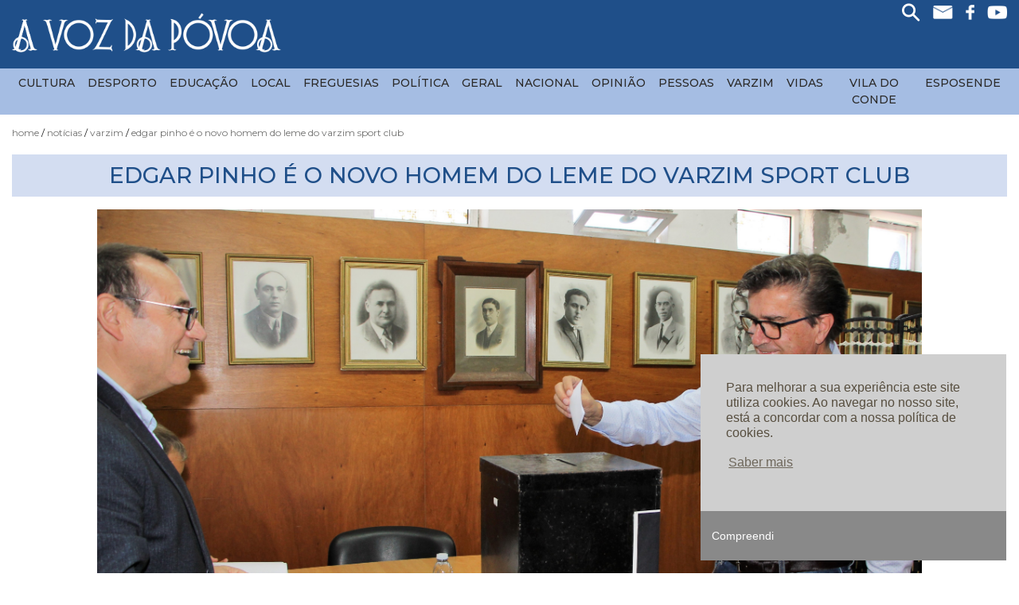

--- FILE ---
content_type: text/html; charset=UTF-8
request_url: https://www.vozdapovoa.com/noticias/varzim/edgar-pinho-e-o-novo-presidente-do-varzim-sport-club
body_size: 6535
content:
<!DOCTYPE HTML>
<html lang=pt>
	<head>
		<meta charset="utf-8">
		<meta http-equiv="x-ua-compatible" content="ie=edge">
		<title>Edgar Pinho É o Novo Homem do Leme do Varzim Sport Club | Voz da Póvoa</title>
		<meta name="description" content="Edgar Pinho foi eleito presidente da Direcção do Varzim Sport Club para o triénio 2019-2021. Havendo só uma lista a sufrágio, encabeçada pelo empresário poveiro, o acto eleitoral decorreu esta manhã, das 10 às 13,00 horas, com uma boa afluência às urnas. De um universo de 2868 associados, votaram 333. A Lista A colheu 316 votos, tendo-se registado 10 votos em branco, 1 voto nulo e 6 votos contra.A tomada de posse dos novos órgãos sociais vai acontecer esta noite, no final da Assembleia-Geral de apreciação e votação do Relatório e Contas, que tem lugar no Auditório Municipal.E foi com um sorriso nos lábios que Edgar Pinho comentou a afluência dos sócios ao acto eleitoral: “Superou as minhas expectativas porque terá sido uma das maiores votações de sempre com apenas uma lista candidata. Vamos agora concentrar as nossas energias no futuro do Varzim. Obviamente, respeitaremos os compromissos do passado, procurando corrigir o que esteve menos bem, mas a nossa acção prende-se com o futuro”.O novo homem do leme do Varzim Sport Club deixou ainda uma palavra de apreço e agradecimento à Comissão Administrativa que hoje cessa funções: “Fez um trabalho estoico em muito pouco tempo. E facilitam, e muito, a nossa entrada no clube. Sabemos que o futebol é emoção, mas procuraremos dotar este clube com disciplina, regras e metodologias, que nos conduzam aos objectivos traçados”.">
		<meta name="keywords" content="Varzim,eleições,Edgar Pinho,Direcção,Sócios">
		<meta name="author" content="LinkAge - Publicidade & Comunicação - www.linkage.pt">
		<meta name="language" content="pt">
		<meta name="robots" content="index, follow">
		<meta name="revisit-after" CONTENT="7 days">
		<meta name="viewport" content="width=device-width, initial-scale=1, shrink-to-fit=no">
		<meta property="fb:app_id" content="1601111889917277"><meta property="og:locale" content="pt_PT"><meta property="og:type" content="product"><meta property="og:title" content="Edgar Pinho É o Novo Homem do Leme do Varzim Sport Club"><meta property="og:description" content="Edgar Pinho foi eleito presidente da Direc&ccedil;&atilde;o do Varzim Sport Club para o tri&eacute;nio 2019-2021. Havendo s&oacute; uma lista a sufr&aacute;gio, encabe&ccedil;ada pelo empres&aacute;rio poveiro, o acto eleitoral decorreu esta manh&atilde;, das 10 &agrave;s 13,00 horas, com uma boa aflu&ecirc;ncia &agrave;s urnas. De um universo de 2868 associados, votaram 333. A Lista A colheu 316 votos, tendo-se registado 10 votos em branco, 1 voto nulo e 6 votos contra.

A tomada de posse dos novos &oacute;rg&atilde;os sociais vai acontecer esta noite, no final da Assembleia-Geral de aprecia&ccedil;&atilde;o e vota&ccedil;&atilde;o do Relat&oacute;rio e Contas, que tem lugar no Audit&oacute;rio Municipal.

E foi com um sorriso nos l&aacute;bios que Edgar Pinho comentou a aflu&ecirc;ncia dos s&oacute;cios ao acto eleitoral: &ldquo;Superou as minhas expectativas porque ter&aacute; sido uma das maiores vota&ccedil;&otilde;es de sempre com apenas uma lista candidata. Vamos agora concentrar as nossas energias no futuro do Varzim. Obviamente, respeitaremos os compromissos do passado, procurando corrigir o que esteve menos bem, mas a nossa ac&ccedil;&atilde;o prende-se com o futuro&rdquo;.

O novo homem do leme do Varzim Sport Club deixou ainda uma palavra de apre&ccedil;o e agradecimento &agrave; Comiss&atilde;o Administrativa que hoje cessa fun&ccedil;&otilde;es: &ldquo;Fez um trabalho estoico em muito pouco tempo. E facilitam, e muito, a nossa entrada no clube. Sabemos que o futebol &eacute; emo&ccedil;&atilde;o, mas procuraremos dotar este clube com disciplina, regras e metodologias, que nos conduzam aos objectivos tra&ccedil;ados&rdquo;.
"><meta property="og:url" content="https://www.vozdapovoa.com/noticias/varzim/edgar-pinho-e-o-novo-presidente-do-varzim-sport-club"><meta property="og:site_name" content="https://www.vozdapovoa.com"><meta property="og:image" content="https://www.vozdapovoa.com/imagens/72/Edgar_Pinho.JPG">
		<link rel="apple-touch-icon" href="apple-touch-icon.png">   
		<style>
			.loader{display:block;position:fixed;left:0;top:0;width:100%;height:100%;z-index:99999999999;background:#fff}.loader-container{width:100%;height:100px;position:absolute;top:0;bottom:0;left:0;right:0;margin:auto;text-align:center}
			.loading{display:none;position:fixed;left:0;top:0;width:100%;height:100%;z-index:99999999999;background:#ffffff75}.loader-container{text-shadow: 2px 2px 2px #FFFFFF;}
			#facebook-jssdk-iframe{position:absolute}
		</style>
		<!-- Google tag (gtag.js) -->
		<script async src="https://www.googletagmanager.com/gtag/js?id=G-XPLM89E1VW"></script>
		<script>
			window.dataLayer = window.dataLayer || [];
			function gtag(){dataLayer.push(arguments);}
			gtag('js', new Date());

			gtag('config', 'G-XPLM89E1VW');
		</script>
	</head>
	<body>
		<!--[if lt IE 8]>
			<p class="browserupgrade">You are using an <strong>outdated</strong> browser. Please <a href="http://browsehappy.com/">upgrade your browser</a> to improve your experience.</p>
		<![endif]-->
		<div class="loader" id="loader">
			<div class="loader-container">
				<img src="https://www.vozdapovoa.com/imagens/logo.png" alt="Voz da Póvoa"><br>&nbsp;<br>
			</div>
		</div>
		<div class="loading" id="loading">
			<div class="loader-container">
				<i class="fa fa-spinner fa-pulse fa-3x fa-fw"></i>
				<span class="sr-only">...</span>
			</div>
		</div>
		<input type="hidden" id="progress_width" value="0">
		<div id="fb-root"></div> 
		<header>
	<div class="container-fluid barra_laranja">
		<div class="row">
			

<div id="mySidenav" class="sidenav">
 <!-- Nav tabs -->
  <ul class="nav nav-tabs" role="tablist">
	<li class="nav-item">
      <a class="nav-link active" data-toggle="tab" href="#home2" title="menu"> <i class="fa fa-bars " aria-hidden="true"></i></a>
    </li>
    <li class="nav-item">
      <a class="nav-link" data-toggle="tab" href="#menu2" title="Pesquisar"><i class="fa fa-search " aria-hidden="true"></i></a>
    </li>
	 <a href="javascript:void(0)" class="closebtn" onclick="closeNav()" title="Fechar Menu">&times;</a>
  </ul>

  <!-- Tab panes -->
  <div class="tab-content">
   <div id="home2" class="container tab-pane active"><br>
      <div class="menu_princ_mob"><nav class='navbar text-left pl-0'><ul class='navbar-nav mr-auto w-100'> <li class="li_prin"><a class="plus" data-toggle="collapse" href="#noticias_menu" role="button" aria-expanded="false" aria-controls="collapseExample" title="Notícias">
    Notícias
  </a></li> <div id='noticias_menu' class='collapse drop-mob'> <a class='dropdown-item' href='https://www.vozdapovoa.com/noticias/cultura' title='Cultura'>Cultura</a> <a class='dropdown-item' href='https://www.vozdapovoa.com/noticias/desporto' title='Desporto'>Desporto</a> <a class='dropdown-item' href='https://www.vozdapovoa.com/noticias/educacao' title='Educação'>Educação</a> <a class='dropdown-item' href='https://www.vozdapovoa.com/noticias/local' title='Local'>Local</a> <a class='dropdown-item' href='https://www.vozdapovoa.com/noticias/freguesias' title='Freguesias'>Freguesias</a> <a class='dropdown-item' href='https://www.vozdapovoa.com/noticias/politica' title='Política'>Política</a> <a class='dropdown-item' href='https://www.vozdapovoa.com/noticias/geral' title='Geral'>Geral</a> <a class='dropdown-item' href='https://www.vozdapovoa.com/noticias/nacional' title='Nacional'>Nacional</a> <a class='dropdown-item' href='https://www.vozdapovoa.com/noticias/opiniao' title='Opinião'>Opinião</a> <a class='dropdown-item' href='https://www.vozdapovoa.com/noticias/pessoas' title='Pessoas'>Pessoas</a> <a class='dropdown-item' href='https://www.vozdapovoa.com/noticias/varzim' title='Varzim'>Varzim</a> <a class='dropdown-item' href='https://www.vozdapovoa.com/noticias/vidas' title='Vidas'>Vidas</a> <a class='dropdown-item' href='https://www.vozdapovoa.com/noticias/vila-do-conde' title='Vila do Conde'>Vila do Conde</a> <a class='dropdown-item' href='https://www.vozdapovoa.com/noticias/voz-esposende' title='Esposende'>Esposende</a></div> <li class="li_prin"><a class="" href="https://www.vozdapovoa.com/fotografo-do-acaso" role="button" aria-expanded="false" aria-controls="collapseExample" title="Fotógrafo do Acaso">
    Fotógrafo do Acaso
  </a></li> <li class="li_prin"><a class="" href="https://www.vozdapovoa.com/luas-e-mares" role="button" aria-expanded="false" aria-controls="collapseExample" title="Luas e Marés">
    Luas e Marés
  </a></li> <li class="li_prin"><a class="" href="https://www.vozdapovoa.com/historico" role="button" aria-expanded="false" aria-controls="collapseExample" title="Histórico">
    Histórico
  </a></li> <li class="li_prin"><a class="" href="https://www.vozdapovoa.com/videos" role="button" aria-expanded="false" aria-controls="collapseExample" title="Vídeos">
    Vídeos
  </a></li> <li class="li_prin"><a class="" href="https://www.vozdapovoa.com/contactos" role="button" aria-expanded="false" aria-controls="collapseExample" title="Contactos">
    Contactos
  </a></li></div>
    </div>
    <div id="menu2" class="container tab-pane fade mt-5">
		<div class="pesquisa_mobile d-block d-lg-none {CLASSE}">
	<h5 class="letra_laranja">Pesquisar Produtos</h5>
	<form action="https://www.vozdapovoa.com/pesquisar" method="GET" class="formulario_pesquisa_2 w-100">
		<input type="search" name="s"  class="pesquisa_mob d-inline" placeholder="">
		<input type="button" class="btn_azul d-inline" value="Pesquisar" style="height:42px"></button>
	</form>
</div>

    </div>
  </div>
</div>

<span style="font-size:34px;cursor:pointer; position:absolute; right:15px;top:13px; color:#fff;    z-index: 1;" onclick="openNav()" class="d-block d-lg-none">&#9776;</span>
			<div class="col-12 col-lg-12 text-right">
				<div class="redes d-none d-xl-inline-block">
	<a href="#" title="Procurar" data-toggle="modal" data-target="#pesquisa_modal"><img src="https://www.vozdapovoa.com/imagens/lupa.png" alt="Pesquisa" class="icone1"></a>
	<a href="mailto:geral@vozdapovoa.com" title="Enviar Email"><img src="https://www.vozdapovoa.com/imagens/email.png" alt="email" class="icone1"></a>
	<a href="https://pt-pt.facebook.com/pages/category/Media/A-Voz-da-P%C3%B3voa-262379417113045/" target='_blank' title="Visite-nos no Facebook"><img class="icone3" src="https://www.vozdapovoa.com/imagens/facebook.png" alt="facebook"></a>
	<a href="https://youtube.com" target='_blank' title="Visite-nos no Youtube"><img class="icone1" src="https://www.vozdapovoa.com/imagens/youtube.png" alt="Youtube"></a>
</div>



<!-- The Modal -->
<div class="modal fade" id="pesquisa_modal">
  <div class="modal-dialog">
  
    <div class="modal-content">

      <!-- Modal Header -->
      <div class="modal-header">
        <h4 class="modal-title letra_azul">Pesquisa de Notícias</h4>
        <button type="button" class="close" data-dismiss="modal">&times;</button>
      </div>

      <!-- Modal body -->
      <div class="modal-body">
        <div class="search text-center">
			<form action="https://www.vozdapovoa.com/pesquisar" method="GET" class="formulario_pesquisa w-100">
				<input type="search"  name="s"  class=" d-inline-block" placeholder="São Pedro, Varzim, etc." style="padding-left:15px; width:68%; height:40px; border:1px solid #d3ddf1;">
				<button type="submit" class="btn btn_azul font-14 d-inline-block" style="width:26%!important; height:40px;">Pesquisar</button>
			
			</form>
		</div>
      </div>

    </div>
  </div>
</div>
			</div>
		</div>
	</div>
	<div class="container-fluid">
		<div class="row">
			<div class="col-12  div_logo">
				<a href="https://www.vozdapovoa.com" title="Página Inicial" class="text-center"><img src="https://www.vozdapovoa.com/imagens/logo.png" id="logo" class="img-fluid-2 mb-2" alt="Logo Voz da Póvoa"></a>
			</div>
		</div>
	</div>
	<div class="container-fluid container_menu">
		<div class="row">
			<div class="col-12 d-none d-lg-block">
				<nav class='navbar navbar-expand-lg p-0'><ul class='navbar-nav m-auto'><li class='nav-item	dropdown'><a  href='https://www.vozdapovoa.com/noticias/cultura' class='nav-link dropdown-toggle' id='0Array'  aria-haspopup='true' aria-expanded='false' title='Cultura'>Cultura</a></li><li class='nav-item	dropdown'><a  href='https://www.vozdapovoa.com/noticias/desporto' class='nav-link dropdown-toggle' id='1Array'  aria-haspopup='true' aria-expanded='false' title='Desporto'>Desporto</a></li><li class='nav-item	dropdown'><a  href='https://www.vozdapovoa.com/noticias/educacao' class='nav-link dropdown-toggle' id='2Array'  aria-haspopup='true' aria-expanded='false' title='Educação'>Educação</a></li><li class='nav-item	dropdown'><a  href='https://www.vozdapovoa.com/noticias/local' class='nav-link dropdown-toggle' id='3Array'  aria-haspopup='true' aria-expanded='false' title='Local'>Local</a></li><li class='nav-item	dropdown'><a  href='https://www.vozdapovoa.com/noticias/freguesias' class='nav-link dropdown-toggle' id='4Array'  aria-haspopup='true' aria-expanded='false' title='Freguesias'>Freguesias</a></li><li class='nav-item	dropdown'><a  href='https://www.vozdapovoa.com/noticias/politica' class='nav-link dropdown-toggle' id='5Array'  aria-haspopup='true' aria-expanded='false' title='Política'>Política</a></li><li class='nav-item	dropdown'><a  href='https://www.vozdapovoa.com/noticias/geral' class='nav-link dropdown-toggle' id='6Array'  aria-haspopup='true' aria-expanded='false' title='Geral'>Geral</a></li><li class='nav-item	dropdown'><a  href='https://www.vozdapovoa.com/noticias/nacional' class='nav-link dropdown-toggle' id='7Array'  aria-haspopup='true' aria-expanded='false' title='Nacional'>Nacional</a></li><li class='nav-item	dropdown'><a  href='https://www.vozdapovoa.com/noticias/opiniao' class='nav-link dropdown-toggle' id='8Array'  aria-haspopup='true' aria-expanded='false' title='Opinião'>Opinião</a></li><li class='nav-item	dropdown'><a  href='https://www.vozdapovoa.com/noticias/pessoas' class='nav-link dropdown-toggle' id='9Array'  aria-haspopup='true' aria-expanded='false' title='Pessoas'>Pessoas</a></li><li class='nav-item	dropdown'><a  href='https://www.vozdapovoa.com/noticias/varzim' class='nav-link dropdown-toggle' id='10Array'  aria-haspopup='true' aria-expanded='false' title='Varzim'>Varzim</a></li><li class='nav-item	dropdown'><a  href='https://www.vozdapovoa.com/noticias/vidas' class='nav-link dropdown-toggle' id='11Array'  aria-haspopup='true' aria-expanded='false' title='Vidas'>Vidas</a></li><li class='nav-item	dropdown'><a  href='https://www.vozdapovoa.com/noticias/vila-do-conde' class='nav-link dropdown-toggle' id='12Array'  aria-haspopup='true' aria-expanded='false' title='Vila do Conde'>Vila do Conde</a></li><li class='nav-item	dropdown'><a  href='https://www.vozdapovoa.com/noticias/voz-esposende' class='nav-link dropdown-toggle' id='13Array'  aria-haspopup='true' aria-expanded='false' title='Esposende'>Esposende</a></li>
			</div>
		</div>
	</div>
</header>
<div class="container-fluid padding-50">
	<div class="row">
		<div class="col-12">
			<div class="breadcrumbs clearfix"><nav><ul><li><a href="https://www.vozdapovoa.com/">Home</a></li><li><a href="javascript:void(0);">Notícias</a></li><li><a href="https://www.vozdapovoa.com/noticias/varzim">Varzim</a></li><li><a href="https://www.vozdapovoa.com/noticias/varzim/edgar-pinho-e-o-novo-presidente-do-varzim-sport-club">Edgar Pinho É o Novo Homem do Leme do Varzim Sport Club</a></li></ul></nav></div>
		</div>		
	</div>	
</div>	
<div class="container-fluid container-slider">
	<div class="row">
		
	</div>
</div>
<div class="pagina_full">


<div class="container-fluid">
	<div class="row">
		<div class="col-12">
			
			<div class=" mb-3">
				<h1 class="mb-0 titulo_pagina">Edgar Pinho É o Novo Homem do Leme do Varzim Sport Club</h1>
			</div>
		</div>
		<div class="col-12 col-lg-10 offset-lg-1 text-center">

			<img src="https://www.vozdapovoa.com/imagens/72/Edgar_Pinho.JPG" alt="Edgar Pinho É o Novo Homem do Leme do Varzim Sport Club" class="img_responsiva w-100">
			<div class="caption_fotografo">

			</div>
		</div>
		<div class="col-12 col-lg-8 offset-lg-2 texto-noticia_aberta  text-justify">
		<h2 class="letra_azul text-left font-20 "><a  href='https://www.vozdapovoa.com/noticias/varzim' class='letra_azul text-uppercase font-20 weight_700'>Varzim </a>  | 28 Setembro 2019 </h2>
			<p>Edgar Pinho foi eleito presidente da Direc&ccedil;&atilde;o do Varzim Sport Club para o tri&eacute;nio 2019-2021. Havendo s&oacute; uma lista a sufr&aacute;gio, encabe&ccedil;ada pelo empres&aacute;rio poveiro, o acto eleitoral decorreu esta manh&atilde;, das 10 &agrave;s 13,00 horas, com uma boa aflu&ecirc;ncia &agrave;s urnas. De um universo de 2868 associados, votaram 333. A Lista A colheu 316 votos, tendo-se registado 10 votos em branco, 1 voto nulo e 6 votos contra.</p>

<p>A tomada de posse dos novos &oacute;rg&atilde;os sociais vai acontecer esta noite, no final da Assembleia-Geral de aprecia&ccedil;&atilde;o e vota&ccedil;&atilde;o do Relat&oacute;rio e Contas, que tem lugar no Audit&oacute;rio Municipal.</p>

<p>E foi com um sorriso nos l&aacute;bios que Edgar Pinho comentou a aflu&ecirc;ncia dos s&oacute;cios ao acto eleitoral: &ldquo;Superou as minhas expectativas porque ter&aacute; sido uma das maiores vota&ccedil;&otilde;es de sempre com apenas uma lista candidata. Vamos agora concentrar as nossas energias no futuro do Varzim. Obviamente, respeitaremos os compromissos do passado, procurando corrigir o que esteve menos bem, mas a nossa ac&ccedil;&atilde;o prende-se com o futuro&rdquo;.</p>

<p>O novo homem do leme do Varzim Sport Club deixou ainda uma palavra de apre&ccedil;o e agradecimento &agrave; Comiss&atilde;o Administrativa que hoje cessa fun&ccedil;&otilde;es: &ldquo;Fez um trabalho estoico em muito pouco tempo. E facilitam, e muito, a nossa entrada no clube. Sabemos que o futebol &eacute; emo&ccedil;&atilde;o, mas procuraremos dotar este clube com disciplina, regras e metodologias, que nos conduzam aos objectivos tra&ccedil;ados&rdquo;.</p>

			<div class="text-center m-auto pt-4 pb-4 d-none">
				<iframe width="560" height="315" src="https://www.youtube.com/embed/" frameborder="0" allow="accelerometer; autoplay; encrypted-media; gyroscope; picture-in-picture" allowfullscreen></iframe>
			</div>
			<button  onclick="goBack()" class="btn btn_ano m-auto d-block" title="Voltar">Voltar</button>
		</div>
		<div class="col-12 col-lg-8 offset-lg-2	 mb-5 mt-5">
			<!--<a href="javascript:void jQuery.colorbox({html:'<iframe width=420 height=315 src= frameborder=0 allowfullscreen></iframe>'})" title="Ver no Youtube" class="mr-4 d-none"><img src="https://www.vozdapovoa.com/imagens/ver_youtube.png" class="img_responsiva" alt="Youtube"></a>-->
			<a href="#" title="Partilhar no Facebook" class="btn_share text-center"><img src="https://www.vozdapovoa.com/imagens/partilhar.png" class=" img_responsiva" alt="partilhar Facebook"></a>
		</div>
	</div>
</div>

<script>
function goBack() {
  window.history.back();
}
</script>

<a href="https://www.vozdapovoa.com/assinaturas" target="_blank"  title="Visitar"><img src="https://www.vozdapovoa.com/imagens/26/banner-voz-da-povoa.png" alt="Banner Publicitário" class="mt-4 img_responsiva img_publicidade"></a>

<footer>
	<a href="https://www.vozdapovoa.com/assinaturas" title="ASSINATURAS"><div class="barra_rodape container-fluid titulo_header mt-4">
		<img src="https://www.vozdapovoa.com/imagens/assine.png" alt="Assine o jornal 'A voz da Póvoa'" class="img_responsiva d-none d-lg-inline-block">
		<h2 class="d-inline font-28">ASSINE O JORNAL A VOZ DA PÓVOA</h2>
	</div></a>
	<div class="container-fluid mt-4">
		<div class="row">
			<div class="col-12 col-sm-6 col-lg-5 offset-lg-1">
				<h2 class="font-20 weight_600 mb-3">NOTÍCIAS</h2>
				<ul>
					
					<li class="w-49 d-inline-block"><a href="https://www.vozdapovoa.com/noticias/cultura" class=" text-uppercase" title="Cultura">Cultura</a></li>
					<li class="w-49 d-inline-block"><a href="https://www.vozdapovoa.com/noticias/desporto" class=" text-uppercase" title="Desporto">Desporto</a></li>
					<li class="w-49 d-inline-block"><a href="https://www.vozdapovoa.com/noticias/educacao" class=" text-uppercase" title="Educação">Educação</a></li>
					<li class="w-49 d-inline-block"><a href="https://www.vozdapovoa.com/noticias/local" class=" text-uppercase" title="Local">Local</a></li>
					<li class="w-49 d-inline-block"><a href="https://www.vozdapovoa.com/noticias/freguesias" class=" text-uppercase" title="Freguesias">Freguesias</a></li>
					<li class="w-49 d-inline-block"><a href="https://www.vozdapovoa.com/noticias/politica" class=" text-uppercase" title="Política">Política</a></li>
					<li class="w-49 d-inline-block"><a href="https://www.vozdapovoa.com/noticias/geral" class=" text-uppercase" title="Geral">Geral</a></li>
					<li class="w-49 d-inline-block"><a href="https://www.vozdapovoa.com/noticias/nacional" class=" text-uppercase" title="Nacional">Nacional</a></li>
					<li class="w-49 d-inline-block"><a href="https://www.vozdapovoa.com/noticias/opiniao" class=" text-uppercase" title="Opinião">Opinião</a></li>
					<li class="w-49 d-inline-block"><a href="https://www.vozdapovoa.com/noticias/pessoas" class=" text-uppercase" title="Pessoas">Pessoas</a></li>
					<li class="w-49 d-inline-block"><a href="https://www.vozdapovoa.com/noticias/varzim" class=" text-uppercase" title="Varzim">Varzim</a></li>
					<li class="w-49 d-inline-block"><a href="https://www.vozdapovoa.com/noticias/vidas" class=" text-uppercase" title="Vidas">Vidas</a></li>
					<li class="w-49 d-inline-block"><a href="https://www.vozdapovoa.com/noticias/vila-do-conde" class=" text-uppercase" title="Vila do Conde">Vila do Conde</a></li>
					<li class="w-49 d-inline-block"><a href="https://www.vozdapovoa.com/noticias/voz-esposende" class=" text-uppercase" title="Esposende">Esposende</a></li>
				</ul>
			</div>
			
			<div class="col-12 col-sm-6 col-lg-3">
				<h2 class="font-20 weight_600 mb-3">INFORMAÇÃO</h2>
				<ul>
					<li><a href="https://www.vozdapovoa.com/historico" class="pr-4 text-uppercase" title="HISTÓRICO">HISTÓRICO</a></li>
					<li><a href="https://www.vozdapovoa.com/videos" class="pr-4 text-uppercase" title="VÍDEOS">VÍDEOS</a></li>
				</ul>
			</div>
			<div class="col-12 col-sm-6 col-lg-2">
				<h2 class="font-20 weight_600 mb-3">&nbsp;</h2>
				<ul>
					<li><a href="https://www.vozdapovoa.com/assinaturas" class="pr-4 text-uppercase" title="ASSINATURAS">ASSINATURAS</a></li>
					<li><a href="https://www.vozdapovoa.com/contactos" class="pr-4 text-uppercase" title="CONTACTOS">CONTACTOS</a></li>
					<li>
						<a href="https://pt-pt.facebook.com/pages/category/Media/A-Voz-da-P%C3%B3voa-262379417113045/"  target="blank" title="Siga-nos no Facebook"><img src="https://www.vozdapovoa.com/imagens/facebook.png" alt="Siga-nos no Facebook" ></a>
						<a href="https://www.youtube.com"  target="blank" title="Siga-nos no Youtube" class="ml-2"><img src="https://www.vozdapovoa.com/imagens/youtube.png" alt="Siga-nos no Youtube" ></a>
					</li>
				</ul>
			</div>
		</div>
	</div>
	<div class="container-fluid padding-50 sub_rodape mt-5">
		<div class="row">
			<div class="col-12 col-lg-8 offset-lg-2 text-center">
				<ul class="border_branca pt-3 ">
					<li class="font-12"><a href="https://www.vozdapovoa.com/politica-de-privacidade" title="Privacidade e Proteção de Dados">Privacidade e Proteção de Dados |</a></li>
					<li class="font-12"><a href="https://www.vozdapovoa.com/resolucao-de-conflitos" title="Resolução de Conflitos">Resolução de Conflitos |</a></li>
					<li class="font-12"><a href="https://www.livroreclamacoes.pt/inicio" target="_blank" title="Livro de Reclamações Online">Livro de Reclamações Online |</a></li>
					<li class="font-12">Copyright 2019. Todos os direitos reservados. Design e Desenvolvimento: &#9400;  <a href="https://www.linkage.pt" target="_blank" title="Linkage">Linkage</a></li>
				</ul>
			</div>
		</div>
	</div>
</footer>
</div>

		<div class="row">
			<div class="btn_topo" style="display:none;"><i class="fa fa-chevron-up" aria-hidden="true"></i><br>Topo</div>
		</div>
		<input type="hidden" name="base_n" id="base_n" value="https://www.vozdapovoa.com">
		<input type="hidden" name="mensagem_cookie" id="mensagem_cookie" value="Para melhorar a sua experiência este site utiliza cookies. Ao navegar no nosso site, está a concordar com a nossa política de cookies.">
		<input type="hidden" name="botao_fechar_cookie" id="botao_fechar_cookie" value="Compreendi">
		<input type="hidden" name="botao_cookie" id="botao_cookie" value="Saber mais">
		<input type="hidden" name="link_cookie" id="link_cookie" value="https://www.vozdapovoa.com/politica-de-cookies">
		<input type="hidden" name="tag_analytics" id="tag_analytics" value="G-XPLM89E1VW">
		
		<link href="https://www.vozdapovoa.com/resources/css/bootstrap.min.css" rel="stylesheet">
		<link href="https://www.vozdapovoa.com/resources/css/font-awesome.min.css" rel="stylesheet">
		<link href="https://www.vozdapovoa.com/resources/css/style.css" rel="stylesheet">
		<link href="https://www.vozdapovoa.com/resources/css/plugins.css" rel="stylesheet" type="text/css">
		<!-- Bootstrap core JavaScript -->
		<script src="https://www.vozdapovoa.com/resources/js/plugins.js"></script>
		<script src="https://www.vozdapovoa.com/resources/js/main.js"></script>
		<link href="https://fonts.googleapis.com/css?family=Montserrat:400,500,700&display=swap" rel="stylesheet">
		<script>
			$(".loader").fadeOut(250);
		</script>
		

		<!-- The Modal -->
		<div class="modal fade w-75" id="modal_assinaturas">
		<div class="modal-dialog">
		<div class="modal-content">

		<!-- Modal Header -->
		<div class="modal-header">
		  <h4 class="modal-title">ASSINE O JORNAL A VOZ DA PÓVOA</h4>
		  <button type="button" class="close" data-dismiss="modal">&times;</button>
		</div>

		<!-- Modal body -->
		<div class="modal-body configurador_body">
		</div>

		<!-- Modal footer -->
		<div class="modal-footer">
		  <button type="button" class="btn btn_azul" data-dismiss="modal">&times;</button>
		</div>

		</div>
		</div>
		</div>
<script type="application/ld+json">
{
"@context" : "http://schema.org",
"@type" : "Organization",
"name" : "Voz da Póvoa",
"url" : "https://www.vozdapovoa.com",
"sameAs" : ["https://www.facebook.com/A-Voz-da-P%C3%B3voa-262379417113045","https://www.youtube.com"],
"address": {
"@type": "PostalAddress",
"streetAddress": "Avenida Vasco da Gama, Galerias Recife nº 523, loja 13 Póvoa de Varzim",
"addressRegion": "OPO",
"postalCode": "4490-410",
"addressCountry": "PT"
}
}
</script>
<script src="https://www.google.com/recaptcha/api.js" async defer></script>
	</body>
</html>